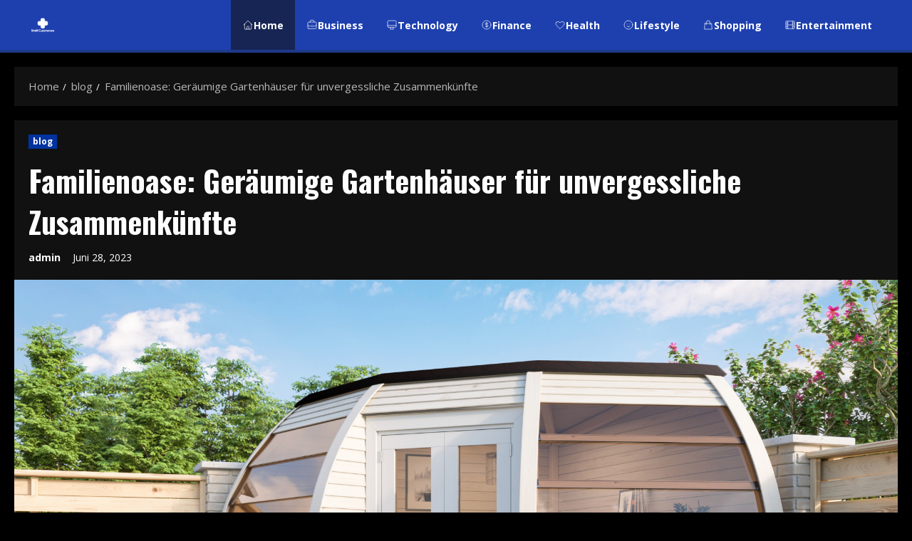

--- FILE ---
content_type: text/css
request_url: https://strato-customercare.de/wp-content/themes/celebnews/style.css?ver=1.1.14
body_size: 2571
content:
/*
Theme Name: CelebNews
Theme URI:  https://afthemes.com/products/celebnews/
Author:     AF themes
Author URI: https://afthemes.com/
Description: CelebNews is a specialized WordPress child theme on the MoreNews platform designed for celebrity blogs, music and entertainment magazines, artist portfolios and multimedia portals; it focuses on showbiz-ready layouts with banner placements, bold visual styles, social media integration and media-friendly sections (audio/video galleries, event lists, artist profiles), while inheriting MoreNews’ header & footer builder, starter sites and block patterns for fast setup and custom layouts using Gutenberg, Elementor, Brizy, Beaver Builder, Visual Composer or Divi; CelebNews is AMP-ready, SEO and Core Web Vitals optimized, GDPR and WCAG-conscious, includes custom widgets and WooCommerce support for merch or ticket sales, and ships with multilingual starter content (Spanish, German, French, Portuguese, Russian, Italian, Japanese, Dutch, Arabic and more) plus RTL support — choose CelebNews when you need a high-style, performance-focused theme for entertainment and pop-culture publishing. https://afthemes.com/products/celebnews/
Template: morenews
Version: 1.1.14
Requires at least: 4.0
Requires PHP: 5.0
Tested up to: 6.9
License: GNU General Public License v2 or later
License URI: http://www.gnu.org/licenses/gpl-2.0.html
Text Domain: celebnews
Tags: news, blog, entertainment, one-column, two-columns, three-columns, four-columns, grid-layout, block-patterns, block-styles, left-sidebar, right-sidebar, custom-header, flexible-header, custom-background, custom-logo, custom-menu, custom-colors, featured-images, full-width-template, post-formats, rtl-language-support, footer-widgets, translation-ready, theme-options, threaded-comments, wide-blocks

This theme, like WordPress, is licensed under the GPL.
Use it to make something cool, have fun, and share what you've learned with others.

CelebNews WordPress Theme, Copyright 2025 AF themes
CelebNews is distributed under the terms of the GNU GPL v2 or later.
*/

div#main-navigation-bar {
    background: #FFCC00;
}

body,
button,
input,
select,
optgroup,
textarea {
    line-height: 1.7;
}



body:not(.home) .header-layout-compressed-full .full-width.af-transparent-head .af-for-transparent .main-navigation .menu>ul>li>a,
body .header-layout-compressed .compress-bar-mid .date-bar-mid,
body #main-navigation-bar #primary-menu>ul:not(.menu-mobile)>li>a,
body #main-navigation-bar .search-icon:visited,
body #main-navigation-bar .search-icon:hover,
body #main-navigation-bar .search-icon:focus,
body #main-navigation-bar .search-icon:active,
body #main-navigation-bar .search-icon {
    color: #111111;
}

body .header-layout-side #main-navigation-bar .offcanvas-menu span,
body .header-layout-centered #main-navigation-bar .offcanvas-menu span,
body #main-navigation-bar .ham:before,
body #main-navigation-bar .ham:after,
body #main-navigation-bar .ham {
    background-color: #111111;
}

@media screen and (min-width: 993px) {

    #main-navigation-bar .main-navigation .menu-desktop>.menu>li>a,
    #main-navigation-bar .main-navigation .menu-desktop>li>a {
        color: #111111;
    }
}

@media screen and (max-width: 990px) {
    body .morenews-header.header-layout-centered .search-watch.aft-show-on-mobile .search-icon {
        color: #111111;
    }


    .header-layout-centered .main-navigation .toggle-menu a,
    .header-layout-side .main-navigation .toggle-menu a,
    .header-layout-compressed-full .main-navigation .toggle-menu a {
        outline-color: #111111;
    }
}

/* before */


body #main-navigation-bar .aft-small-social-menu ul.menu>li>a,
.top-header .main-navigation .menu>ul>li>a,
#main-navigation-bar #primary-menu>ul:not(.menu-mobile)>li>a {
    color: #111111;
}



.exclusive-posts .exclusive-now,
.morenews-header.header-layout-centered .top-bar-right div.custom-menu-link>a,
.morenews-header.header-layout-compressed-full .top-bar-right div.custom-menu-link>a,
.morenews-header.header-layout-side .search-watch div.custom-menu-link>a {
    background: #DD0000;
}

.exclusive-posts .exclusive-now {
    background: #DD0000;
}

.main-navigation .menu-description {
    background-color: #DD0000;
}

.main-navigation .menu-description:after {
    border-top: 5px solid #DD0000;
}

.morenews-header div.custom-menu-link>a {
    background: #DD0000;
}

.aft-dark-mode .aft-main-banner-wrapper .af-slick-navcontrols,
.aft-dark-mode .morenews-widget .af-slick-navcontrols,
.aft-dark-mode .morenews-customizer .section-wrapper .af-slick-navcontrols,

body.aft-dark-mode.single-post-title-full .entry-header-details,
body.aft-dark-mode .main-navigation .menu .menu-mobile,
body.aft-dark-mode .main-navigation .menu>ul>li>ul,
body.aft-dark-mode .main-navigation .menu>ul ul,
body.aft-dark-mode .af-search-form,
body.aft-dark-mode .aft-popular-taxonomies-lists,
body.aft-dark-mode .exclusive-slides::before,
body.aft-dark-mode .exclusive-slides::after,
body.aft-dark-mode .banner-exclusive-posts-wrapper .exclusive-posts:before,

body.aft-dark-mode.woocommerce div.product,
body.aft-dark-mode.home.blog main.site-main,
body.aft-dark-mode main.site-main,
body.aft-dark-mode.single main.site-main .entry-content-wrap,
body.aft-dark-mode .af-main-banner-latest-posts.grid-layout.morenews-customizer .container-wrapper,
body.aft-dark-mode .af-middle-header,
body.aft-dark-mode .mid-header-wrapper,
body.aft-dark-mode .comments-area,
body.aft-dark-mode .af-breadcrumbs,
.aft-dark-mode .morenews-customizer,
body.aft-dark-mode .morenews-widget {
    background-color: #111111;
}

.af-cat-widget-carousel a.morenews-categories.category-color-1 {
    background-color: #0033A0;

}

a.morenews-categories.category-color-1 {
    color: #0033A0;
}

.af-cat-widget-carousel a.morenews-categories.category-color-2 {
    background-color: #FFCC00;

}

.categories-inside-image a.morenews-categories.category-color-2 {
    color: #111111;
}

a.morenews-categories.category-color-2 {
    color: #FFCC00;
}

.gt_float_switcher .gt_options a {
    background-color: #fff !important;
    color: #444 !important;
}

.aft-dark-mode .post-page-numbers,
.aft-dark-mode .morenews-pagination .nav-links .page-numbers{
    color: #ffffff;
    border-color: rgba(255, 255, 255, 0.3);
}
span.post-page-numbers.current,
.morenews-pagination .nav-links .page-numbers.current{
    color: #fff;
    background: #212121;
}
.woocommerce #respond input#submit.disabled,
.woocommerce #respond input#submit:disabled,
.woocommerce #respond input#submit:disabled[disabled],
.woocommerce a.button.disabled,
.woocommerce a.button:disabled,
.woocommerce a.button:disabled[disabled],
.woocommerce button.button.disabled,
.woocommerce button.button:disabled,
.woocommerce button.button:disabled[disabled],
.woocommerce input.button.disabled,
.woocommerce input.button:disabled,
.woocommerce input.button:disabled[disabled],
.woocommerce #respond input#submit,
.woocommerce a.button,
body .entry-content>[class*="wp-block-"] .woocommerce a:not(.has-text-color).button,
.woocommerce button.button,
.woocommerce input.button,
.woocommerce #respond input#submit.alt,
.woocommerce a.button.alt,
.woocommerce button.button.alt,
.woocommerce input.button.alt,
.woocommerce-account .addresses .title .edit,
.wp-block-button.wc-block-components-product-button .wp-block-button__link,
.wc-block-grid__product-add-to-cart.wp-block-button .wp-block-button__link,
.wc-block-grid .wp-block-button__link,
.wc-block-grid .wp-block-button__link:visited,
.wc-block-grid .wp-block-button__link:hover,
body.aft-default-mode .woocommerce-notices-wrapper .button:hover,
body.aft-dark-mode .woocommerce-notices-wrapper .button:hover,
.woocommerce-notices-wrapper .button,
.aft-dark-mode .entry-content a.woocommerce-button.view,
.aft-dark-mode .entry-content a.woocommerce-button.view:hover,
body.woocommerce a.button.add_to_cart_button:hover,
:root .wc-block-featured-product__link :where(.wp-element-button, .wp-block-button__link),
:root .wc-block-featured-product__link :where(.wp-element-button:hover, .wp-block-button__link:hover),
:root .wc-block-featured-category__link :where(.wp-element-button, .wp-block-button__link),
:root .wc-block-featured-category__link :where(.wp-element-button:hover, .wp-block-button__link:hover),
body .hustle-button,
body .hustle-button:hover,

body .morenews-pagination .nav-links .page-numbers.current,
body.aft-default-mode .grid-design-texts-over-image .aft-readmore-wrapper a.aft-readmore:hover,
.grid-design-texts-over-image .aft-readmore-wrapper a.aft-readmore:hover,
body.aft-dark-mode .grid-design-texts-over-image .aft-readmore-wrapper a.aft-readmore:hover,
.aft-readmore-wrapper a.aft-readmore:hover,
body.aft-dark-mode .aft-readmore-wrapper a.aft-readmore:hover,
body.aft-default-mode .aft-readmore-wrapper a.aft-readmore:hover,
footer.site-footer .aft-readmore-wrapper a.aft-readmore:hover,
body.aft-default-mode .reply a,
body.aft-dark-mode .reply a,

.widget-title-fill-and-border .wp-block-search__label,
.widget-title-fill-and-border .wp-block-group .wp-block-heading,
.widget-title-fill-and-no-border .wp-block-search__label,
.widget-title-fill-and-no-border .wp-block-group .wp-block-heading,

.widget-title-fill-and-border .wp_post_author_widget .widget-title .header-after,
.widget-title-fill-and-border .widget-title .heading-line,
.widget-title-fill-and-border .aft-posts-tabs-panel .nav-tabs>li>a.active,
.widget-title-fill-and-border .aft-main-banner-wrapper .widget-title .heading-line,
.widget-title-fill-and-no-border .wp_post_author_widget .widget-title .header-after,
.widget-title-fill-and-no-border .widget-title .heading-line,
.widget-title-fill-and-no-border .aft-posts-tabs-panel .nav-tabs>li>a.active,
.widget-title-fill-and-no-border .aft-main-banner-wrapper .widget-title .heading-line,

.aft-dark-mode .is-style-fill a.wp-block-button__link:not(.has-text-color),
.aft-default-mode .is-style-fill a.wp-block-button__link:not(.has-text-color),

div.wpforms-container-full button[type=submit]:hover,
div.wpforms-container-full button[type=submit]:not(:hover):not(:active),

body.aft-dark-mode .aft-popular-taxonomies-lists span,
body.aft-default-mode .aft-popular-taxonomies-lists span,
.af-post-format i,
.read-img .af-post-format i,
.af-youtube-slider .af-video-wrap .af-bg-play,
.af-youtube-slider .af-video-wrap .af-hide-iframe i,
.af-youtube-video-list .entry-header-yt-video-wrapper .af-yt-video-play i,
.woocommerce-product-search button[type="submit"],
input.search-submit,
body.aft-default-mode button,
body.aft-default-mode input[type="button"],
body.aft-default-mode input[type="reset"],
body.aft-default-mode input[type="submit"],
body.aft-dark-mode button,
body.aft-dark-mode input[type="button"],
body.aft-dark-mode input[type="reset"],
body.aft-dark-mode input[type="submit"],
body .trending-posts-vertical .trending-no,
body.aft-dark-mode .btn-style1 a,
body.aft-default-mode .btn-style1 a,
body.aft-dark-mode #scroll-up {
    color: #111111;
}

body.aft-default-mode #scroll-up::before,
body.aft-dark-mode #scroll-up::before {
    border-bottom-color: #111111;
}

a.sidr-class-sidr-button-close::before,
a.sidr-class-sidr-button-close::after {
    background-color: #111111;
}

.morenews-header .top-header,
footer.site-footer {
    background-color: #090909;
}

body .reply a,
div#respond input[type="submit"],
.btn-style1 a:visited,
.btn-style1 a,
button,
input[type="button"],
input[type="reset"],
input[type="submit"] {
    padding: 5px 10px;
    font-size: 14px;
    text-transform: uppercase;
    font-weight: 700;
}

.aft-default-mode .entry-content>.wp-block-heading a:not(.has-link-color) {
    border-color: #FFCC00;
}
.aft-default-mode .entry-content .wp-block-heading:not(.has-link-color):not(.wp-block-post-title) a,
.entry-content > p:not(.has-link-color) a, .entry-content > p:not(.has-link-color) a:visited{
    color: #FFCC00;
}
.post-page-numbers,
.morenews-pagination .nav-links .page-numbers.current,
.morenews-pagination .nav-links .page-numbers{
    min-width: 30px;
}

.entry-content li ol:not([class*="wp-"]) ,
.entry-content li ul:not([class*="wp-"]) {
    padding-bottom: 0px;
    padding-top: 5px;
}

input.search-field{
    font-size: 16px;
}

.author-info {
    font-size: inherit;
}

@media screen and (max-width: 768px) {
    .entry-header .read-details .entry-meta .posts-author {
        display: block;
        margin-top: 20px;
    }

    .entry-header .read-details .entry-meta .posts-date {
        display: block;
        padding: 5px 0;
    }
}